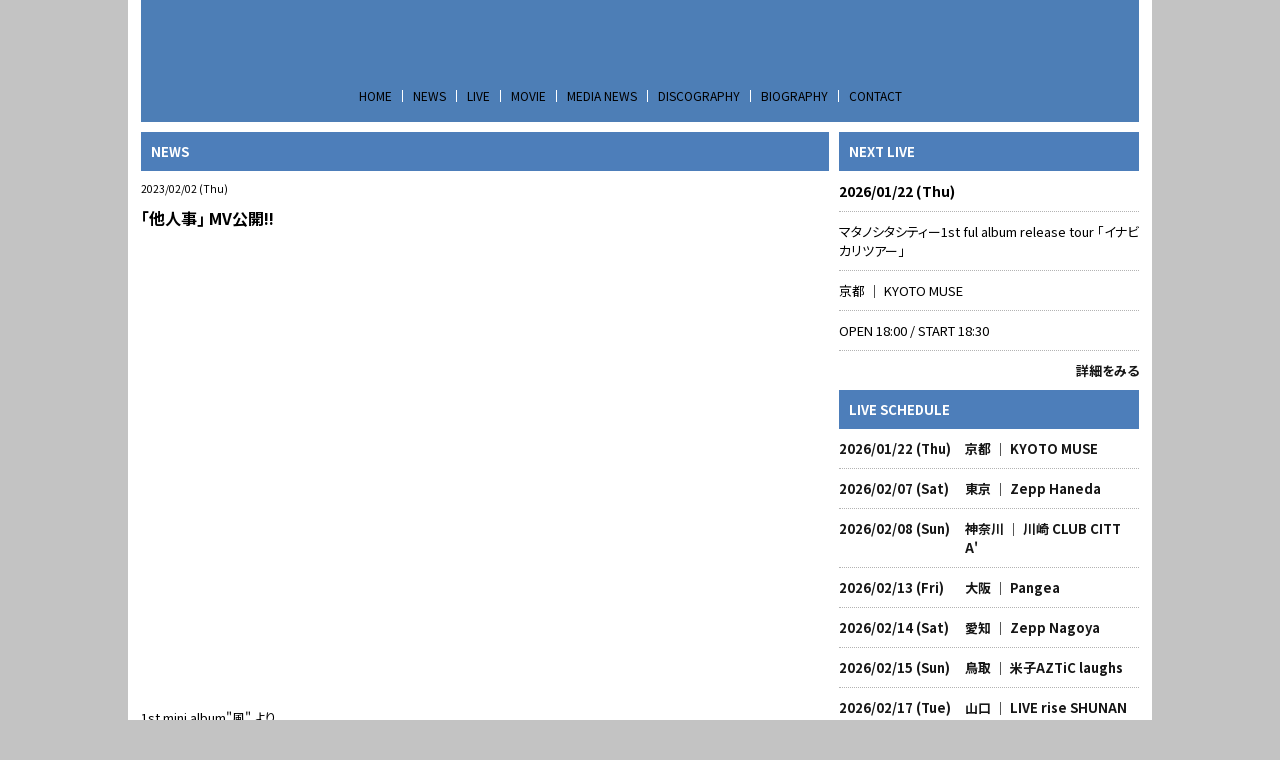

--- FILE ---
content_type: text/html; charset=utf-8
request_url: https://alstake.com/news/5056cd3b-3248-4bd3-ab89-3fa059f5a719
body_size: 9969
content:
<!DOCTYPE html><html lang="ja"><head><meta charSet="utf-8"/><meta content="IE=edge" http-equiv="X-UA-Compatible"/><meta content="yes" name="apple-mobile-web-app-capable"/><meta content="black-translucent" name="apple-mobile-web-app-status-bar-style"/><script src="https://ajax.googleapis.com/ajax/libs/webfont/1.6.26/webfont.js"></script><script>
              WebFont.load({
                google: {
                  families: [
                    'Noto Sans JP:400,700',
                    'Noto Serif JP:400,700',
                    'M PLUS 1p:400,700',
                    'M PLUS Rounded 1c:400,700',
                    'Sawarabi Mincho',
                    'Sawarabi Gothic',
                    'Kosugi Maru',
                    'Kosugi', 
                  ]
                }
              });
          </script><meta charSet="utf-8"/><link href="/css/themes/mag/reset.css" rel="stylesheet"/><link href="/css/themes/mag/style.css" rel="stylesheet"/><meta name="keywords" content="アルステイク,アルステイクオフィシャルウェブサイト"/><meta name="description" content="アルステイクオフィシャルウェブサイト。ライブ情報、ニュース情報、ディスコグラフィー等。"/><meta property="og:type" content="website"/><meta property="og:url" content="https://alstake.com/news/5056cd3b-3248-4bd3-ab89-3fa059f5a719"/><meta property="og:image" content="https://ryzm.imgee.io/sites/05269bf0-f7d4-4499-9990-b93c0deeee93/images/762e6dda-9647-447d-8fd2-cde8662227dc"/><meta property="og:site_name" content="アルステイクオフィシャルウェブサイト"/><meta property="og:description" content="アルステイクオフィシャルウェブサイト。ライブ情報、ニュース情報、ディスコグラフィー等。"/><meta name="twitter:card" content="summary_large_image"/><meta name="twitter:url" content="https://alstake.com/news/5056cd3b-3248-4bd3-ab89-3fa059f5a719"/><meta name="twitter:description" content="アルステイクオフィシャルウェブサイト。ライブ情報、ニュース情報、ディスコグラフィー等。"/><meta name="twitter:image" content="https://ryzm.imgee.io/sites/05269bf0-f7d4-4499-9990-b93c0deeee93/images/762e6dda-9647-447d-8fd2-cde8662227dc"/><meta content="width=device-width,minimum-scale=1,initial-scale=1" name="viewport"/><link href="https://cdnjs.cloudflare.com/ajax/libs/drawer/3.2.2/css/drawer.min.css" rel="stylesheet"/><style>html body { font-family: &#x27;Noto Sans JP&#x27;, sans-serif }</style><title>｢他人事｣ MV公開!! | アルステイクオフィシャルウェブサイト</title><meta property="og:title" content="｢他人事｣ MV公開!! | アルステイクオフィシャルウェブサイト"/><meta name="twitter:title" content="｢他人事｣ MV公開!! | アルステイクオフィシャルウェブサイト"/><meta name="next-head-count" content="20"/><link rel="preload" href="/_next/static/css/5dcc537bc653b816c58d.css" as="style"/><link rel="stylesheet" href="/_next/static/css/5dcc537bc653b816c58d.css" data-n-g=""/><noscript data-n-css=""></noscript><link rel="preload" href="/_next/static/chunks/main-a6e64ebd47c571e990e9.js" as="script"/><link rel="preload" href="/_next/static/chunks/webpack-50bee04d1dc61f8adf5b.js" as="script"/><link rel="preload" href="/_next/static/chunks/framework.2e756dc96581c9ba464a.js" as="script"/><link rel="preload" href="/_next/static/chunks/75fc9c18.b05832cb80ca0878d918.js" as="script"/><link rel="preload" href="/_next/static/chunks/388db4e54873829912e377368c4cbc0108516f83.37a42c5318c48859516e.js" as="script"/><link rel="preload" href="/_next/static/chunks/cb66474e78ad0dba396bee8b140ca470735ccec0.5cd081db005de60cbb90.js" as="script"/><link rel="preload" href="/_next/static/chunks/f9a5c3c4ec3f33e7b18d0ea58a316be2b488e0f7.6d66190da45ac124e73d.js" as="script"/><link rel="preload" href="/_next/static/chunks/5eacaf93eca2ceede96943d5c8393b7ebdc89166.a86d87878619ab1b82be.js" as="script"/><link rel="preload" href="/_next/static/chunks/c40705d12f3753665b2482f33001ed75f479ce79.a08459814d2925805296.js" as="script"/><link rel="preload" href="/_next/static/chunks/71247caf95475e3ea7f9a0f8a30beb258b23d005.2064b705955387ee67d5.js" as="script"/><link rel="preload" href="/_next/static/chunks/pages/_app-8b9ac39bb61e74ae2275.js" as="script"/><link rel="preload" href="/_next/static/chunks/pages/news/%5Bid%5D-188f795c04c9b4256590.js" as="script"/></head><body class="select_color_bg select_color_text"><div id="__next"><style>
          .select_color_bg {
            
            background-color: #c3c3c3ff;
            
            
            background-repeat: no-repeat;
          }
          .select_color_blockbg {
              background-color: #ffffffff;
          }
          .select_color_text {
              color: #000000ff;
          }
          .select_color_linktext {
              color: #171717ff;
          }
          .select_color_accent {
              color: #ffffffff;
          }
          .select_color_headlinebg {
              background-color: #4d7ebaff;
          }
          .select_color_navbg {
              background-color: #4d7eb6ff;
          }
          .select_color_navtext {
              color: #000000ff;
          }
          .select_color_footerbg {
              background-color: #4d7eb9ff;
          }
          .select_color_footertext {
              color: #000000ff;
          }
         </style><style>
          #nav-toggle span {
            background-color: #000000ff;
          }

          /* for Quill editor */
          .index-songttl a,
          .news-single-text a,
          .medianews-single-text a,
          .live-single-right a,
          .bio-detail a,
          .bio-member a,
          .disco-single-right a,
          .stream-detail a,
          .goods-single-right a {
            color: #171717ff;
          }
         </style><div class="wrapper select_color_blockbg"><header id="top-head" class="select_color_navbg"><div class="artist-name "><a href="/" class="select_color_navtext"><img src="https://ryzm.imgee.io/sites/05269bf0-f7d4-4499-9990-b93c0deeee93/images/2ac6dc35-50f5-474f-927b-0a74f9dd2b55" alt=""/></a></div><div class="inner"><div id="mobile-head"><div id="nav-toggle"><div><span></span><span></span><span></span></div></div></div><nav id="global-nav" class="gnavi select_color_navbg select_color_navtext"><ul><li><a class="select_color_navtext" href="/">HOME</a></li><li><a class="select_color_navtext" href="/news">NEWS</a></li><li><a class="select_color_navtext" href="/live">LIVE</a></li><li><a class="select_color_navtext" href="/movie">MOVIE</a></li><li><a class="select_color_navtext" href="/medianews">MEDIA NEWS</a></li><li><a class="select_color_navtext" href="/discography">DISCOGRAPHY</a></li><li><a class="select_color_navtext" href="/biography">BIOGRAPHY</a></li><li><a class="select_color_navtext" href="/contact">CONTACT</a></li></ul></nav></div></header><main><div class="content"><article class="left"><div class="news-single-box"><h2 class="select_color_headlinebg select_color_accent">NEWS</h2><p class="date">2023/02/02 (Thu)</p><div class="title">｢他人事｣ MV公開!!</div><div class="news-single-text"><iframe class="ql-video" frameborder="0" allowfullscreen="true" src="https://www.youtube.com/embed/4wGga_8dc8I?showinfo=0"></iframe><p>1st mini album"風" より</p><p><br></p><p>｢他人事｣</p><p><br></p><p>MUSIC VIDEO 公開</p></div><a href="/news" class="link_button back select_color_headlinebg select_color_accent">もどる</a></div><div id="like_button_container"></div></article><aside class="right"><section id="live_right_overview" class="side-nextlive-box"><h2 class="select_color_headlinebg select_color_accent">NEXT LIVE</h2><p class="next-live-date">2026/01/22 (Thu)</p><p class="next-live-ttl">マタノシタシティー1st ful album release tour 「イナビカリツアー」</p><p class="next-live-venue">京都 ｜ KYOTO MUSE</p><p class="next-live-time">OPEN 18:00 / START 18:30</p><p class="view-more"><a href="/live/6f83a6f1-8f00-4b8d-9c91-d35aff8a70a9" class="select_color_linktext">詳細をみる</a></p></section><section id="sche_right_overview" class="side-schedule-box"><h2 class="select_color_headlinebg select_color_accent">LIVE SCHEDULE</h2><ul><li><a href="/live/6f83a6f1-8f00-4b8d-9c91-d35aff8a70a9" class="select_color_linktext"><span class="side-sche-date">2026/01/22 (Thu)</span><span class="side-sche-venue">京都 ｜ KYOTO MUSE</span></a></li><li><a href="/live/b1a848c4-1582-4d3b-ab3a-a868a8ed7b6c" class="select_color_linktext"><span class="side-sche-date">2026/02/07 (Sat)</span><span class="side-sche-venue">東京 ｜ Zepp Haneda</span></a></li><li><a href="/live/72f915de-003f-41ef-bf4a-fdb7191e80e8" class="select_color_linktext"><span class="side-sche-date">2026/02/08 (Sun)</span><span class="side-sche-venue">神奈川 ｜ 川崎 CLUB CITTA&#x27;</span></a></li><li><a href="/live/4229e1f2-7877-4306-b965-8423e7f78800" class="select_color_linktext"><span class="side-sche-date">2026/02/13 (Fri)</span><span class="side-sche-venue">大阪 ｜ Pangea</span></a></li><li><a href="/live/4ae7aa3e-eca0-4c7a-8314-486496f2ba55" class="select_color_linktext"><span class="side-sche-date">2026/02/14 (Sat)</span><span class="side-sche-venue">愛知 ｜ Zepp Nagoya</span></a></li><li><a href="/live/e731a78c-da72-4f21-9ee3-a6bce293e222" class="select_color_linktext"><span class="side-sche-date">2026/02/15 (Sun)</span><span class="side-sche-venue">鳥取 ｜ 米子AZTiC laughs</span></a></li><li><a href="/live/bb35b4c6-c639-4d87-b878-0b3ca485348e" class="select_color_linktext"><span class="side-sche-date">2026/02/17 (Tue)</span><span class="side-sche-venue">山口 ｜ LIVE rise SHUNAN</span></a></li><li><a href="/live/c978fba2-3c74-44f3-84f1-28625be5fc03" class="select_color_linktext"><span class="side-sche-date">2026/02/28 (Sat)</span><span class="side-sche-venue">東京 ｜ Zepp DiverCity(TOKYO)</span></a></li><li><a href="/live/9f464d5f-2259-44fc-8208-ddfca3c289e6" class="select_color_linktext"><span class="side-sche-date">2026/03/08 (Sun)</span><span class="side-sche-venue">福岡 ｜ 天神地区8会場</span></a></li><li><a href="/live/6a5e0953-5db6-4985-b01e-a2e739b62e67" class="select_color_linktext"><span class="side-sche-date">2026/03/09 (Mon)</span><span class="side-sche-venue">香川 ｜ ⾼松RIZIN&#x27;</span></a></li><li><a href="/live/a41a43ae-5f43-4816-b053-571704673deb" class="select_color_linktext"><span class="side-sche-date">2026/03/16 (Mon)</span><span class="side-sche-venue">東京 ｜ 高田馬場CLUB PHASE</span></a></li><li><a href="/live/91c21aeb-9183-4a5d-9dc3-5903136fb643" class="select_color_linktext"><span class="side-sche-date">2026/03/17 (Tue)</span><span class="side-sche-venue">東京 ｜ 高田馬場CLUB PHASE</span></a></li><p class="view-more"><a href="/live" class="select_color_linktext">一覧をみる</a></p></ul></section><section id="playlist_right_overview" class="playlist-box"><h2 class="select_color_headlinebg select_color_accent">MUSIC</h2><span class="spotify"><iframe src="https://open.spotify.com/embed/artist/63b2Lkt14DQTxSCU8CTP4U?utm_source=generator" width="100%" height="380" frameBorder="0" allowtransparency="true" allow="encrypted-media"></iframe></span></section></aside></div></main><footer class="select_color_footerbg" id="footer" style="top:0px"><section class="footer_menu"><div class="centering"><ul class="tableview socialmedia"><li><a class="select_color_footertext" href="https://twitter.com/ALS_TAKE"><svg width="1200" height="1227" viewBox="0 0 1200 1227" fill="none" xmlns="http://www.w3.org/2000/svg" style="font-size:1rem;margin-right:2px"><path d="M714.163 519.284L1160.89 0H1055.03L667.137 450.887L357.328 0H0L468.492 681.821L0 1226.37H105.866L515.491 750.218L842.672 1226.37H1200L714.137 519.284H714.163ZM569.165 687.828L521.697 619.934L144.011 79.6944H306.615L611.412 515.685L658.88 583.579L1055.08 1150.3H892.476L569.165 687.854V687.828Z" fill="currentColor"></path></svg></a></li><li><a class="select_color_footertext" href="https://www.instagram.com/alstake_official/"><svg class="MuiSvgIcon-root" focusable="false" viewBox="0 0 24 24" aria-hidden="true"><path d="M7.8 2h8.4C19.4 2 22 4.6 22 7.8v8.4a5.8 5.8 0 0 1-5.8 5.8H7.8C4.6 22 2 19.4 2 16.2V7.8A5.8 5.8 0 0 1 7.8 2m-.2 2A3.6 3.6 0 0 0 4 7.6v8.8C4 18.39 5.61 20 7.6 20h8.8a3.6 3.6 0 0 0 3.6-3.6V7.6C20 5.61 18.39 4 16.4 4H7.6m9.65 1.5a1.25 1.25 0 0 1 1.25 1.25A1.25 1.25 0 0 1 17.25 8 1.25 1.25 0 0 1 16 6.75a1.25 1.25 0 0 1 1.25-1.25M12 7a5 5 0 0 1 5 5 5 5 0 0 1-5 5 5 5 0 0 1-5-5 5 5 0 0 1 5-5m0 2a3 3 0 0 0-3 3 3 3 0 0 0 3 3 3 3 0 0 0 3-3 3 3 0 0 0-3-3z"></path></svg></a></li><li><a class="select_color_footertext" href="https://music.apple.com/jp/artist/%E3%82%A2%E3%83%AB%E3%82%B9%E3%83%86%E3%82%A4%E3%82%AF/1836879398"><svg class="MuiSvgIcon-root" focusable="false" viewBox="0 0 24 24" aria-hidden="true"><path d="M18.71 19.5c-.83 1.24-1.71 2.45-3.05 2.47-1.34.03-1.77-.79-3.29-.79-1.53 0-2 .77-3.27.82-1.31.05-2.3-1.32-3.14-2.53C4.25 17 2.94 12.45 4.7 9.39c.87-1.52 2.43-2.48 4.12-2.51 1.28-.02 2.5.87 3.29.87.78 0 2.26-1.07 3.81-.91.65.03 2.47.26 3.64 1.98-.09.06-2.17 1.28-2.15 3.81.03 3.02 2.65 4.03 2.68 4.04-.03.07-.42 1.44-1.38 2.83M13 3.5c.73-.83 1.94-1.46 2.94-1.5.13 1.17-.34 2.35-1.04 3.19-.69.85-1.83 1.51-2.95 1.42-.15-1.15.41-2.35 1.05-3.11z"></path></svg></a></li><li><a class="select_color_footertext" href="https://open.spotify.com/intl-ja/artist/63b2Lkt14DQTxSCU8CTP4U?si=Upqz5Bs-SyK5lXmKuuWu5g"><svg style="fill:currentColor" viewBox="0 -5 30 30" xmlns="http://www.w3.org/2000/svg" fill-rule="evenodd" clip-rule="evenodd"><path d="M19.098 10.638c-3.868-2.297-10.248-2.508-13.941-1.387-.593.18-1.22-.155-1.399-.748-.18-.593.154-1.22.748-1.4 4.239-1.287 11.285-1.038 15.738 1.605.533.317.708 1.005.392 1.538-.316.533-1.005.709-1.538.392zm-.126 3.403c-.272.44-.847.578-1.287.308-3.225-1.982-8.142-2.557-11.958-1.399-.494.15-1.017-.129-1.167-.623-.149-.495.13-1.016.624-1.167 4.358-1.322 9.776-.682 13.48 1.595.44.27.578.847.308 1.286zm-1.469 3.267c-.215.354-.676.465-1.028.249-2.818-1.722-6.365-2.111-10.542-1.157-.402.092-.803-.16-.895-.562-.092-.403.159-.804.562-.896 4.571-1.045 8.492-.595 11.655 1.338.353.215.464.676.248 1.028zm-5.503-17.308c-6.627 0-12 5.373-12 12 0 6.628 5.373 12 12 12 6.628 0 12-5.372 12-12 0-6.627-5.372-12-12-12z"></path></svg></a></li></ul></div><p class="copyright select_color_footertext">© <!-- -->2026<!-- --> <!-- -->アルステイク<!-- -->.</p><p class="select_color_footertext">Powered by<!-- --> <a href="https://ryzm.jp" class="select_color_footertext">RYZM</a></p></section></footer></div></div></body><script id="__NEXT_DATA__" type="application/json">{"props":{"pageProps":{"data":{"requestUrls":[{"url":"/design_settings","key":"design_settings"},{"url":"/navigations","key":"navigation"},{"url":"/site","key":"site"},{"url":"/plugins","key":"plugin"},{"url":"/banners","key":"banners"},{"url":"/lives?archived=0","key":"live_list"},{"url":"/bio","key":"biography"},{"url":"/news/5056cd3b-3248-4bd3-ab89-3fa059f5a719","key":"news"}],"fetchedData":{"design_settings":{"data":{"theme_id":"fifth","customize":{"colors":{"text":"#000000ff","accent":"#ffffffff","nav_text":"#000000ff","link_text":"#171717ff","background":"#c3c3c3ff","footer_text":"#000000ff","nav_background":"#4d7eb6ff","block_background":"#ffffffff","footer_background":"#4d7eb9ff","headline_background":"#4d7ebaff"},"background":{"fix":false,"repeat":false,"maximize":false}},"font_id":"noto_sans_jp","logo_image":{"id":"d61f9b8b-c532-454e-8ded-c9420bd774f2","url":"https://ryzm.imgee.io/sites/05269bf0-f7d4-4499-9990-b93c0deeee93/images/2ac6dc35-50f5-474f-927b-0a74f9dd2b55","mime_type":"image/png","file_name":"アートボード 1.png","width":"842","height":"171","alt_text":null,"title":null},"hero_image":{"id":"8d6c3e5b-407f-488a-a599-8a6e63e4ca71","url":"https://ryzm.imgee.io/sites/05269bf0-f7d4-4499-9990-b93c0deeee93/images/762e6dda-9647-447d-8fd2-cde8662227dc","mime_type":"image/jpeg","file_name":"IMG_8880.jpeg","width":"8192","height":"5464","alt_text":null,"title":null}}},"navigation":{"data":[{"id":3834,"title":"NEWS","is_default":true,"type":null,"url":null,"position":1,"active":1},{"id":3836,"title":"LIVE","is_default":true,"type":"live","url":null,"position":2,"active":1},{"id":3839,"title":"MOVIE","is_default":true,"type":"movie","url":null,"position":3,"active":1},{"id":3835,"title":"MEDIA NEWS","is_default":true,"type":"media_news","url":null,"position":4,"active":1},{"id":3838,"title":"DISCOGRAPHY","is_default":true,"type":"discography","url":null,"position":5,"active":1},{"id":3837,"title":"BIOGRAPHY","is_default":true,"type":"biography","url":null,"position":6,"active":1},{"id":3842,"title":"CONTACT","is_default":true,"type":"contact","url":null,"position":7,"active":1}]},"site":{"data":{"id":"05269bf0-f7d4-4499-9990-b93c0deeee93","subdomain":"alstake","title":"アルステイクオフィシャルウェブサイト","description":"アルステイクオフィシャルウェブサイト。ライブ情報、ニュース情報、ディスコグラフィー等。","keywords":"アルステイク,アルステイクオフィシャルウェブサイト","og_image":null,"copyright":"アルステイク","favicon":null,"webclip":null,"artist_name":"アルステイク","embed_header_tag":null,"embed_body_tag":null,"sns_links":{"twitter":"https://twitter.com/ALS_TAKE","instagram":"https://www.instagram.com/alstake_official/","apple_artist":"https://music.apple.com/jp/artist/%E3%82%A2%E3%83%AB%E3%82%B9%E3%83%86%E3%82%A4%E3%82%AF/1836879398","spotify_artist":"https://open.spotify.com/intl-ja/artist/63b2Lkt14DQTxSCU8CTP4U?si=Upqz5Bs-SyK5lXmKuuWu5g","spotify_widget":"https://open.spotify.com/embed/artist/63b2Lkt14DQTxSCU8CTP4U?utm_source=generator"},"published":1,"show_ads":false}},"plugin":{"data":[{"plugin":"live_aggregation","enabled":true},{"plugin":"custom_domain","enabled":true},{"plugin":"ticketing","enabled":true},{"plugin":"announcement","enabled":true},{"plugin":"banner","enabled":false},{"plugin":"image_slider","enabled":false},{"plugin":"member_profile","enabled":false}]},"banners":null,"live_list":{"data":[{"id":"6f83a6f1-8f00-4b8d-9c91-d35aff8a70a9","status":"publish","event_date":"2026-01-22","event_date_status":"status_confirmed","cover_image":{"id":"55ed338c-7d2b-4702-bbad-0b5a64f29ab4","url":"https://ryzm.imgee.io/sites/05269bf0-f7d4-4499-9990-b93c0deeee93/images/26c5f022-c069-4866-8ebf-96c74f3848a8","mime_type":"image/jpeg","file_name":"G8rpXNMbwAESEWn.jpeg","width":"1636","height":"2048","alt_text":null,"title":null},"category":{"id":9925,"name":"LIVE","slug":"live","position":1},"venue":"京都 ｜ KYOTO MUSE","title":"マタノシタシティー1st ful album release tour 「イナビカリツアー」","artist":"マタノシタシティー\nBrown Basket\n健やかなる子ら\nアルステイク","doors_starts_time":"OPEN 18:00 / START 18:30","price":"ADV ¥3,000　+1Drink order","reservation_setting":{"ticket_reservation_type":"platform","web_reservation_max_quantity":null,"web_reservation_max_quantity_per_person":null,"platforms":[{"id":"eplus","url":"http://eplus.jp/matanoshitacity/"}]},"body":"\u003cp\u003eお問い合わせ先：\u003c/p\u003e\u003cp\u003eKYOTO MUSE 075-223-0389\u003c/p\u003e","publishes_at":"2025-12-21T12:00:00Z","archived":0,"created_at":"2025-12-21T16:38:22Z","updated_at":"2025-12-21T16:38:22Z"},{"id":"b1a848c4-1582-4d3b-ab3a-a868a8ed7b6c","status":"publish","event_date":"2026-02-07","event_date_status":"status_confirmed","cover_image":{"id":"3f212065-0fa1-4c8a-a5e6-dc2eee1f1664","url":"https://ryzm.imgee.io/sites/05269bf0-f7d4-4499-9990-b93c0deeee93/images/0662191c-52ce-4873-9fec-5ed396d71367","mime_type":"image/jpeg","file_name":"FHC2026_Tokyo.jpg","width":"2500","height":"3333","alt_text":null,"title":null},"category":{"id":9926,"name":"EVENT","slug":"event","position":2},"venue":"東京 ｜ Zepp Haneda","title":"FREEDOM NAGOYA × ⾒放題 × TOKYO CALLING presents 「フリ放題コーリング2026」","artist":"ammo\nカネヨリマサル\nSunny Girl \nMaki\nBlue Mash\nThis is LAST \nthe奥歯's\nアルステイク\nO.A/ジ・エンプティ","doors_starts_time":"OPEN 13:00 / START 14:00","price":"ADV ¥5,000　+1Drink order","reservation_setting":{"ticket_reservation_type":"platform","web_reservation_max_quantity":null,"web_reservation_max_quantity_per_person":null,"platforms":[{"id":"ticket_pia","url":"https://w.pia.jp/t/freehoudaicalling26/"},{"id":"eplus","url":"https://eplus.jp/freehoudaicalling/"},{"id":"lawson_ticket","url":"https://l-tike.com/freehoudaicalling/"}]},"body":"\u003cp\u003eお問い合わせ先：\u003c/p\u003e\u003cp\u003eLD＆K 03-6300-4040\u003c/p\u003e","publishes_at":"2025-09-30T12:00:00Z","archived":0,"created_at":"2025-10-03T08:04:28Z","updated_at":"2026-01-06T15:11:44Z"},{"id":"72f915de-003f-41ef-bf4a-fdb7191e80e8","status":"publish","event_date":"2026-02-08","event_date_status":"status_confirmed","cover_image":{"id":"b2965d9d-71b6-4e85-8d78-585217f73f62","url":"https://ryzm.imgee.io/sites/05269bf0-f7d4-4499-9990-b93c0deeee93/images/3faa4af3-ede5-4eaa-bcf8-622658fa06d3","mime_type":"image/jpeg","file_name":"G7uN7JObcAAFPKe.jpeg","width":"1729","height":"2425","alt_text":null,"title":null},"category":{"id":9928,"name":"FES","slug":"fes","position":4},"venue":"神奈川 ｜ 川崎 CLUB CITTA'","title":"Organic Call pre.「東京日輪音楽祭」","artist":"Organic Call\nkobore\nArakezuri\nLaughing Hick\nthe shes gone \nプッシュプルポット\nIvy to Fraudulent Game\nセカンドバッカー\nACE COLLECTION\nammo\nアルステイク","doors_starts_time":"OPEN 12:15 / START 13:00","price":"ADV ¥5,400　+1Drink order","reservation_setting":{"ticket_reservation_type":"platform","web_reservation_max_quantity":null,"web_reservation_max_quantity_per_person":null,"platforms":[{"id":"eplus","url":"https://eplus.jp/tokyo-nichirinn/"},{"id":"ticket_pia","url":"https://w.pia.jp/t/organiccall/"},{"id":"lawson_ticket","url":"https://l-tike.com/tokyo-nichirinn/"}]},"body":"\u003cp\u003eお問い合わせ先：\u003c/p\u003e\u003cp\u003e\u003ca href=\"mailto:organiccall.info@gmail.com\" rel=\"noopener noreferrer\" target=\"_blank\"\u003eorganiccall.info@gmail.com\u003c/a\u003e\u003c/p\u003e","publishes_at":"2025-12-09T11:00:00Z","archived":0,"created_at":"2025-12-21T05:33:59Z","updated_at":"2025-12-21T05:33:59Z"},{"id":"4229e1f2-7877-4306-b965-8423e7f78800","status":"publish","event_date":"2026-02-13","event_date_status":"status_confirmed","cover_image":{"id":"accb1f65-0c37-475d-9b7f-276751adff53","url":"https://ryzm.imgee.io/sites/05269bf0-f7d4-4499-9990-b93c0deeee93/images/851223a7-8d09-48a3-b2b2-d8be6d0f6f89","mime_type":"image/jpeg","file_name":"Kanna_Flyer_artist_1223-SNS.jpg","width":"1080","height":"1350","alt_text":null,"title":null},"category":{"id":9925,"name":"LIVE","slug":"live","position":1},"venue":"大阪 ｜ Pangea","title":"Kanna presents 「MIC CHECKERS #3」","artist":"Kanna\nアルステイク","doors_starts_time":"OPEN 18:30 / START 19:00","price":"ADV ¥3,500　+1Drink order","reservation_setting":{"ticket_reservation_type":"platform","web_reservation_max_quantity":null,"web_reservation_max_quantity_per_person":null,"platforms":[{"id":"eplus","url":"https://eplus.jp/kanna/"}]},"body":"\u003cp\u003eお問い合わせ先：\u003c/p\u003e\u003cp\u003eキョードーインフォーメーション　0570-200-888（平日12:00-17:00）土日祝休み\u003c/p\u003e","publishes_at":"2025-12-26T10:00:00Z","archived":0,"created_at":"2025-12-26T02:34:52Z","updated_at":"2025-12-26T10:00:15Z"},{"id":"4ae7aa3e-eca0-4c7a-8314-486496f2ba55","status":"publish","event_date":"2026-02-14","event_date_status":"status_confirmed","cover_image":{"id":"47f276d2-cd49-49a1-b12f-e66b8d5182f1","url":"https://ryzm.imgee.io/sites/05269bf0-f7d4-4499-9990-b93c0deeee93/images/5fce0d42-d2c0-4fa5-9665-6fbe18441434","mime_type":"image/jpeg","file_name":"FHC2026_Nagoya.jpg","width":"2500","height":"3333","alt_text":null,"title":null},"category":{"id":9926,"name":"EVENT","slug":"event","position":2},"venue":"愛知 ｜ Zepp Nagoya","title":"FREEDOM NAGOYA × ⾒放題 × TOKYO CALLING presents 「フリ放題コーリング2026」","artist":"ammo\nArakezuri\nSunny Girl \nプッシュプルポット\nBlue Mash\nペルシカリア \nthe奥歯's\nアルステイク\nO.A/May Forth","doors_starts_time":"OPEN 13:00 / START 14:00","price":"ADV ¥5,000　+1Drink order","reservation_setting":{"ticket_reservation_type":"platform","web_reservation_max_quantity":null,"web_reservation_max_quantity_per_person":null,"platforms":[{"id":"ticket_pia","url":"https://w.pia.jp/t/freehoudaicalling26/"},{"id":"eplus","url":"https://eplus.jp/freehoudaicalling/"},{"id":"lawson_ticket","url":"https://l-tike.com/freehoudaicalling/"}]},"body":"\u003cp\u003eお問い合わせ先：\u003c/p\u003e\u003cp\u003eLD＆K 03-6300-4040\u003c/p\u003e","publishes_at":"2025-09-30T12:00:00Z","archived":0,"created_at":"2025-10-03T08:04:35Z","updated_at":"2026-01-06T15:13:11Z"},{"id":"e731a78c-da72-4f21-9ee3-a6bce293e222","status":"publish","event_date":"2026-02-15","event_date_status":"status_confirmed","cover_image":{"id":"b3c85826-ad49-4562-91a3-155556e0e2c1","url":"https://ryzm.imgee.io/sites/05269bf0-f7d4-4499-9990-b93c0deeee93/images/9e9eead7-6706-4f84-b5f5-d902696ff2f1","mime_type":"image/jpeg","file_name":"2月15日 米子 告知画像.jpg","width":"2681","height":"2681","alt_text":null,"title":null},"category":{"id":9925,"name":"LIVE","slug":"live","position":1},"venue":"鳥取 ｜ 米子AZTiC laughs","title":"FOMARE 「OVER TOUR 25-26」","artist":"FOMARE\nアルステイク","doors_starts_time":"OPEN 17:30 / START 18:00","price":"ADV ¥4,800　+1Drink order","reservation_setting":{"ticket_reservation_type":"platform","web_reservation_max_quantity":null,"web_reservation_max_quantity_per_person":null,"platforms":[{"id":"ticket_pia","url":"https://w.pia.jp/t/fomare-overtour/"},{"id":"lawson_ticket","url":"https://l-tike.com/fomare-overtour/"},{"id":"eplus","url":"https://eplus.jp/fomare-overtour/"}]},"body":"\u003cp\u003eお問い合わせ先：\u003c/p\u003e\u003cp\u003eYUMEBANCHI(岡山)　086-231-3531\u003c/p\u003e","publishes_at":"2025-12-26T09:00:00Z","archived":0,"created_at":"2025-12-24T05:56:50Z","updated_at":"2026-01-06T15:05:37Z"},{"id":"bb35b4c6-c639-4d87-b878-0b3ca485348e","status":"publish","event_date":"2026-02-17","event_date_status":"status_confirmed","cover_image":{"id":"896d189e-8e68-4144-a7ee-a865ce3a938b","url":"https://ryzm.imgee.io/sites/05269bf0-f7d4-4499-9990-b93c0deeee93/images/be00b441-0883-4d8b-87cb-b00923eac796","mime_type":"image/jpeg","file_name":"2月17日 周南 告知画像.jpg","width":"2681","height":"2681","alt_text":null,"title":null},"category":{"id":9925,"name":"LIVE","slug":"live","position":1},"venue":"山口 ｜ LIVE rise SHUNAN","title":"FOMARE 「OVER TOUR 25-26」","artist":"FOMARE\nアルステイク","doors_starts_time":"OPEN 18:00 / START 18:30","price":"ADV ¥4,800　+1Drink order","reservation_setting":{"ticket_reservation_type":"sold_out","web_reservation_max_quantity":null,"web_reservation_max_quantity_per_person":null,"platforms":null},"body":"\u003cp\u003eお問い合わせ先：\u003c/p\u003e\u003cp\u003eYUMEBANCHI(広島)　082-249-3571\u003c/p\u003e","publishes_at":"2025-12-26T09:00:00Z","archived":0,"created_at":"2025-12-24T05:57:15Z","updated_at":"2026-01-06T15:04:56Z"},{"id":"c978fba2-3c74-44f3-84f1-28625be5fc03","status":"publish","event_date":"2026-02-28","event_date_status":"status_confirmed","cover_image":{"id":"49d308ea-7711-4d9c-823c-f5137d42eebc","url":"https://ryzm.imgee.io/sites/05269bf0-f7d4-4499-9990-b93c0deeee93/images/937843e4-7494-4ce6-aba7-3802c07504ed","mime_type":"image/jpeg","file_name":"S__57655369.jpg","width":"1144","height":"1430","alt_text":null,"title":null},"category":{"id":9926,"name":"EVENT","slug":"event","position":2},"venue":"東京 ｜ Zepp DiverCity(TOKYO)","title":"THE NINTH APOLLO pre 「ハローミドルグラウンド3」","artist":"さよならポエジー\nHERO COMPLEX\nTETORA\n炙りなタウン\nammo\n健やかなる子ら\nSHE'll SLEEP\nミニマムジーク\nマタノシタシティー\nthe奥歯's\nアルステイク","doors_starts_time":"OPEN 12:15 / START 13:00","price":"ADV ¥5,000　+1Drink order","reservation_setting":{"ticket_reservation_type":"platform","web_reservation_max_quantity":null,"web_reservation_max_quantity_per_person":null,"platforms":[{"id":"eplus","url":"https://eplus.jp/ninthapollo-hmg"}]},"body":"\u003cp\u003e\u003cbr\u003e\u003c/p\u003e","publishes_at":"2025-11-23T08:00:00Z","archived":0,"created_at":"2025-11-22T16:00:17Z","updated_at":"2026-01-12T18:28:23Z"},{"id":"9f464d5f-2259-44fc-8208-ddfca3c289e6","status":"publish","event_date":"2026-03-08","event_date_status":"status_confirmed","cover_image":{"id":"fabf1a5e-1dfc-4f4b-bca8-853a16edee45","url":"https://ryzm.imgee.io/sites/05269bf0-f7d4-4499-9990-b93c0deeee93/images/dc47ccf5-4e46-4964-acfe-d075c2209efb","mime_type":"image/jpeg","file_name":"【最終】ONTAQ'26.jpg","width":"4320","height":"5400","alt_text":null,"title":null},"category":{"id":9926,"name":"EVENT","slug":"event","position":2},"venue":"福岡 ｜ 天神地区8会場","title":"「TENJIN ONTAQ 2026」","artist":"出演バンド多数！\n詳しくはオフィシャルサイトへ！","doors_starts_time":"OPEN 11:30 / START 12:30","price":"1日券 ¥6,000 / 2日通し券 ¥11,000","reservation_setting":{"ticket_reservation_type":"platform","web_reservation_max_quantity":null,"web_reservation_max_quantity_per_person":null,"platforms":[{"id":"ticket_pia","url":"https://w.pia.jp/t/ontaq2026/"}]},"body":"\u003cp\u003e\u003cspan style=\"color: rgb(0, 0, 0);\"\u003eオフィシャルサイト：\u003c/span\u003e\u003c/p\u003e\u003cp\u003e\u003ca href=\"http://ontaq.jp/\" rel=\"noopener noreferrer\" target=\"_blank\"\u003ehttp://ontaq.jp\u003c/a\u003e\u003c/p\u003e\u003cp\u003e\u003cbr\u003e\u003c/p\u003e\u003cp\u003eお問い合わせ先：\u003c/p\u003e\u003cp\u003eTENJIN ONTAQ 実行委員会　\u003ca href=\"mailto:info@ontaq.jp\" rel=\"noopener noreferrer\" target=\"_blank\"\u003einfo@ontaq.jp\u003c/a\u003e\u003c/p\u003e","publishes_at":"2026-01-15T09:00:00Z","archived":0,"created_at":"2026-01-14T07:47:23Z","updated_at":"2026-01-15T09:00:15Z"},{"id":"6a5e0953-5db6-4985-b01e-a2e739b62e67","status":"publish","event_date":"2026-03-09","event_date_status":"status_confirmed","cover_image":{"id":"13c16ef8-b6df-4499-82bb-1e0f67dfd715","url":"https://ryzm.imgee.io/sites/05269bf0-f7d4-4499-9990-b93c0deeee93/images/f74cfddc-811a-4ecd-9b1d-fd674b25830c","mime_type":"image/png","file_name":"BBぶっ滾るツアー2026_ゲスト解禁.png","width":"2481","height":"3508","alt_text":null,"title":null},"category":{"id":9925,"name":"LIVE","slug":"live","position":1},"venue":"香川 ｜ ⾼松RIZIN'","title":"Brown Basket 「ぶっ滾るツアー 2026」","artist":"Brown Basket\nアルステイク","doors_starts_time":"OPEN 18:30 / START 19:00","price":"ADV ¥3,300　+1Drink order","reservation_setting":{"ticket_reservation_type":"platform","web_reservation_max_quantity":null,"web_reservation_max_quantity_per_person":null,"platforms":[{"id":"ticket_pia","url":"https://w.pia.jp/t/brownbasket-tour2026-k/"}]},"body":"\u003cp\u003eお問い合わせ先：\u003c/p\u003e\u003cp\u003eRIZIN' 087-851-3058\u003c/p\u003e","publishes_at":"2025-12-20T12:00:00Z","archived":0,"created_at":"2025-12-20T13:42:01Z","updated_at":"2025-12-20T13:42:01Z"},{"id":"a41a43ae-5f43-4816-b053-571704673deb","status":"publish","event_date":"2026-03-16","event_date_status":"status_confirmed","cover_image":{"id":"3b8f0c31-c9b2-4219-94fc-30153f032ecd","url":"https://ryzm.imgee.io/sites/05269bf0-f7d4-4499-9990-b93c0deeee93/images/18975b9a-292c-4c17-9f04-c285fc0ea5c7","mime_type":"image/jpeg","file_name":"03_一般発売.jpg","width":"1076","height":"1522","alt_text":null,"title":null},"category":{"id":9927,"name":"TOUR","slug":"tour","position":3},"venue":"東京 ｜ 高田馬場CLUB PHASE","title":"アルステイク 「初めてのワンマンツアー」","artist":"アルステイク","doors_starts_time":"OPEN 18:15 / START 19:00","price":"ADV ¥3,900　+1Drink order","reservation_setting":{"ticket_reservation_type":"sold_out","web_reservation_max_quantity":null,"web_reservation_max_quantity_per_person":null,"platforms":null},"body":"\u003cp\u003eお問い合わせ先：\u003c/p\u003e\u003cp\u003eLivemasters Inc.　\u003ca href=\"https://livemasters.jp/\" rel=\"noopener noreferrer\" target=\"_blank\"\u003ehttps://livemasters.jp/\u003c/a\u003e\u003c/p\u003e","publishes_at":"2025-11-24T12:00:00Z","archived":0,"created_at":"2025-11-22T16:04:59Z","updated_at":"2026-01-12T18:31:13Z"},{"id":"91c21aeb-9183-4a5d-9dc3-5903136fb643","status":"publish","event_date":"2026-03-17","event_date_status":"status_confirmed","cover_image":{"id":"3b8f0c31-c9b2-4219-94fc-30153f032ecd","url":"https://ryzm.imgee.io/sites/05269bf0-f7d4-4499-9990-b93c0deeee93/images/18975b9a-292c-4c17-9f04-c285fc0ea5c7","mime_type":"image/jpeg","file_name":"03_一般発売.jpg","width":"1076","height":"1522","alt_text":null,"title":null},"category":{"id":9927,"name":"TOUR","slug":"tour","position":3},"venue":"東京 ｜ 高田馬場CLUB PHASE","title":"アルステイク 「初めてのワンマンツアー」","artist":"アルステイク","doors_starts_time":"OPEN 18:15 / START 19:00","price":"ADV ¥3,900　+1Drink order","reservation_setting":{"ticket_reservation_type":"sold_out","web_reservation_max_quantity":null,"web_reservation_max_quantity_per_person":null,"platforms":null},"body":"\u003cp\u003eお問い合わせ先：\u003c/p\u003e\u003cp\u003eLivemasters Inc.　\u003ca href=\"https://livemasters.jp/\" rel=\"noopener noreferrer\" target=\"_blank\"\u003ehttps://livemasters.jp/\u003c/a\u003e\u003c/p\u003e","publishes_at":"2025-11-24T12:00:00Z","archived":0,"created_at":"2025-11-22T16:05:08Z","updated_at":"2026-01-12T18:31:23Z"}],"links":{"first":"https://api.ryzm.jp/public/lives?page=1","last":"https://api.ryzm.jp/public/lives?page=2","prev":null,"next":"https://api.ryzm.jp/public/lives?page=2"},"meta":{"current_page":1,"from":1,"last_page":2,"links":[{"url":null,"label":"\u0026laquo; Previous","active":false},{"url":"https://api.ryzm.jp/public/lives?page=1","label":"1","active":true},{"url":"https://api.ryzm.jp/public/lives?page=2","label":"2","active":false},{"url":"https://api.ryzm.jp/public/lives?page=2","label":"Next \u0026raquo;","active":false}],"path":"https://api.ryzm.jp/public/lives","per_page":12,"to":12,"total":22}},"biography":{"data":{"body":"\u003cp\u003e2017年結成\u003c/p\u003e\u003cp\u003e岡山 ロックバンド アルステイク\u003c/p\u003e\u003cp\u003e\u003cbr\u003e\u003c/p\u003e\u003cp\u003eひだかよしあき(Vo.Gt)\u003c/p\u003e\u003cp\u003eのん(Ba.Cho)\u003c/p\u003e\u003cp\u003eあむ(Dr.Cho)\u003c/p\u003e\u003cp\u003e\u003cbr\u003e\u003c/p\u003e\u003cp\u003efrom Orange Owl Records\u003c/p\u003e","artist_image":{"id":"8d6c3e5b-407f-488a-a599-8a6e63e4ca71","url":"https://ryzm.imgee.io/sites/05269bf0-f7d4-4499-9990-b93c0deeee93/images/762e6dda-9647-447d-8fd2-cde8662227dc","mime_type":"image/jpeg","file_name":"IMG_8880.jpeg","width":"8192","height":"5464","alt_text":null,"title":null}}},"news":{"data":{"id":"5056cd3b-3248-4bd3-ab89-3fa059f5a719","title":"｢他人事｣ MV公開!!","body":"\u003ciframe class=\"ql-video\" frameborder=\"0\" allowfullscreen=\"true\" src=\"https://www.youtube.com/embed/4wGga_8dc8I?showinfo=0\"\u003e\u003c/iframe\u003e\u003cp\u003e1st mini album\"風\" より\u003c/p\u003e\u003cp\u003e\u003cbr\u003e\u003c/p\u003e\u003cp\u003e｢他人事｣\u003c/p\u003e\u003cp\u003e\u003cbr\u003e\u003c/p\u003e\u003cp\u003eMUSIC VIDEO 公開\u003c/p\u003e","status":"publish","images":[],"publishes_at":"2023-02-02T09:00:00Z","created_at":"2023-02-02T13:56:53Z","updated_at":"2023-02-02T13:57:27Z"}}},"isLinkStage":false,"isPreview":false,"meta":{"url":"https://alstake.com/news/5056cd3b-3248-4bd3-ab89-3fa059f5a719"}}},"__N_SSP":true},"page":"/news/[id]","query":{"id":"5056cd3b-3248-4bd3-ab89-3fa059f5a719"},"buildId":"cQEdhjRWXHxl0VpWoUaHo","isFallback":false,"gssp":true,"customServer":true}</script><script nomodule="" src="/_next/static/chunks/polyfills-f28c831decbf144a7cc5.js"></script><script src="/_next/static/chunks/main-a6e64ebd47c571e990e9.js" async=""></script><script src="/_next/static/chunks/webpack-50bee04d1dc61f8adf5b.js" async=""></script><script src="/_next/static/chunks/framework.2e756dc96581c9ba464a.js" async=""></script><script src="/_next/static/chunks/75fc9c18.b05832cb80ca0878d918.js" async=""></script><script src="/_next/static/chunks/388db4e54873829912e377368c4cbc0108516f83.37a42c5318c48859516e.js" async=""></script><script src="/_next/static/chunks/cb66474e78ad0dba396bee8b140ca470735ccec0.5cd081db005de60cbb90.js" async=""></script><script src="/_next/static/chunks/f9a5c3c4ec3f33e7b18d0ea58a316be2b488e0f7.6d66190da45ac124e73d.js" async=""></script><script src="/_next/static/chunks/5eacaf93eca2ceede96943d5c8393b7ebdc89166.a86d87878619ab1b82be.js" async=""></script><script src="/_next/static/chunks/c40705d12f3753665b2482f33001ed75f479ce79.a08459814d2925805296.js" async=""></script><script src="/_next/static/chunks/71247caf95475e3ea7f9a0f8a30beb258b23d005.2064b705955387ee67d5.js" async=""></script><script src="/_next/static/chunks/pages/_app-8b9ac39bb61e74ae2275.js" async=""></script><script src="/_next/static/chunks/pages/news/%5Bid%5D-188f795c04c9b4256590.js" async=""></script><script src="/_next/static/cQEdhjRWXHxl0VpWoUaHo/_buildManifest.js" async=""></script><script src="/_next/static/cQEdhjRWXHxl0VpWoUaHo/_ssgManifest.js" async=""></script></html>

--- FILE ---
content_type: application/javascript; charset=UTF-8
request_url: https://alstake.com/_next/static/chunks/pages/news/%5Bid%5D-188f795c04c9b4256590.js
body_size: 2773
content:
_N_E=(window.webpackJsonp_N_E=window.webpackJsonp_N_E||[]).push([[30],{"6Tiv":function(e,a,t){"use strict";var s=t("q1tI"),n=t.n(s),l=t("IBrU"),i=t("iuhU"),c=t("y9rA"),r=n.a.createElement;a.a=function(e){var a=e.fetchedData.live_list,t=e.fetchedData.banners,s=e.fetchedData.site.data;return r("aside",{className:"right"},a&&a.data.length>0&&r(n.a.Fragment,null,r("section",{id:"live_right_overview",className:"side-nextlive-box"},r("h2",{className:"select_color_headlinebg select_color_accent"},"NEXT LIVE"),r("p",{className:Object(i.a)("next-live-date","sold_out"==a.data[0].reservation_setting.ticket_reservation_type&&"soldout")},Object(l.g)(a.data[0].event_date)),r("p",{className:"next-live-ttl"},a.data[0].title),r("p",{className:"next-live-venue"},a.data[0].venue),a.data[0].doors_starts_time&&r("p",{className:"next-live-time"},a.data[0].doors_starts_time),r("p",{className:"view-more"},r("a",{href:"/live/".concat(a.data[0].id),className:"select_color_linktext"},"\u8a73\u7d30\u3092\u307f\u308b"))),r("section",{id:"sche_right_overview",className:"side-schedule-box"},r("h2",{className:"select_color_headlinebg select_color_accent"},"LIVE SCHEDULE"),r("ul",null,a.data.slice(0,20).map((function(e){return r("li",{key:"live-".concat(e.id)},r("a",{href:"/live/".concat(e.id),className:"select_color_linktext"},r("span",{className:"side-sche-date"},Object(l.g)(e.event_date)),r("span",{className:"side-sche-venue"},e.venue)))})),r("p",{className:"view-more"},r("a",{href:"/live",className:"select_color_linktext"},"\u4e00\u89a7\u3092\u307f\u308b"))))),t&&t.data.length>0&&r("section",{id:"banner_overview",className:"side-banner-box"},r("h2",{className:"select_color_headlinebg select_color_accent"},"BANNER"),r("ul",{className:"tableview banner"},t.data.map((function(e){return r("li",{key:"live-".concat(e.id)},r("a",{href:e.url},r("img",{alt:e.image.alt_text||"",src:"".concat(e.image.url,"?auto=compress,format&lossless=0&fit=crip&q=1200&w=300")})))})))),s.sns_links&&(s.sns_links.spotify_widget||s.sns_links.apple_widget)&&r("section",{id:"playlist_right_overview",className:"playlist-box"},r("h2",{className:"select_color_headlinebg select_color_accent"},"MUSIC"),s.sns_links.spotify_widget&&r("span",{className:"spotify"},r("iframe",{src:s.sns_links.spotify_widget,width:"100%",height:"380",frameBorder:"0",allowtransparency:"true",allow:"encrypted-media"})),s.sns_links.apple_widget&&r("span",{className:"apple"},r("iframe",{allow:"autoplay *; encrypted-media *;",frameBorder:"0",width:"100%",height:"380",sandbox:"allow-forms allow-popups allow-same-origin allow-scripts allow-storage-access-by-user-activation allow-top-navigation-by-user-activation",src:s.sns_links.apple_widget}))),s.show_ads&&r("section",{id:"ad_overview",className:"ad-box"},r(c.a,null)))}},RC50:function(e,a,t){"use strict";var s=t("q1tI"),n=t.n(s),l=t("g4pe"),i=t.n(l),c=n.a.createElement;a.a=function(e){return c(i.a,null,c("title",null,e.title),c("meta",{property:"og:title",content:e.title}),c("meta",{name:"twitter:title",content:e.title}))}},WES8:function(e,a,t){"use strict";var s=t("q1tI"),n=t.n(s),l=n.a.createElement;a.a=function(e){var a=e.images,t=Object(s.useState)(a[0]),i=t[0],c=t[1],r=l("img",{src:"".concat(i.url).concat(a.length>=2?"?fit=fill&fill=blur&w=800&h=".concat(e.squareImage?800:600):"?w=800"),width:"100%"}),o=l("div",{className:"thumb-list"},a.map((function(t){return l("div",{key:t.id,className:"thumb-list__item",style:{width:"calc(".concat(100/a.length,"% - 4px)")},onClick:function(){return c(t)}},l("img",{src:"".concat(t.url,"?fit=crop&fill=blur&w=800&h=").concat(e.squareImage?800:600),width:"100%"}))})));return l(n.a.Fragment,null,a.length>0&&l(n.a.Fragment,null,r,a.length>=2&&o))}},Y0NT:function(e,a,t){"use strict";t.r(a);var s=t("q1tI"),n=t.n(s).a.createElement;function l(e){var a=e.statusCode;return 404==a?n("div",{id:"sorry_404_page"},n("section",null,n("div",{className:"centering select_color_blockbg"},n("h3",null,"404 Page Not Found."),n("p",{className:"center"},"\u7533\u3057\u8a33\u3042\u308a\u307e\u305b\u3093\u3002\u304a\u63a2\u3057\u306e\u30da\u30fc\u30b8\u304c\u898b\u3064\u304b\u308a\u307e\u305b\u3093\u3002"),n("p",{className:"back_to_TOP"},n("a",{href:"/"},"\u30c8\u30c3\u30d7\u30da\u30fc\u30b8\u3078"))))):n("p",null,a?"An error ".concat(a," occurred on server"):"An error occurred on client")}l.getInitialProps=function(e){var a=e.res,t=e.err;return{statusCode:a?a.statusCode:t?t.statusCode:404}},a.default=l},iuhU:function(e,a,t){"use strict";function s(e){var a,t,n="";if("string"===typeof e||"number"===typeof e)n+=e;else if("object"===typeof e)if(Array.isArray(e))for(a=0;a<e.length;a++)e[a]&&(t=s(e[a]))&&(n&&(n+=" "),n+=t);else for(a in e)e[a]&&(n&&(n+=" "),n+=a);return n}a.a=function(){for(var e,a,t=0,n="";t<arguments.length;)(e=arguments[t++])&&(a=s(e))&&(n&&(n+=" "),n+=a);return n}},k1Ep:function(e,a,t){"use strict";t.r(a),t.d(a,"__N_SSP",(function(){return k})),t.d(a,"default",(function(){return E}));var s=t("q1tI"),n=t.n(s),l=t("IBrU"),i=t("WES8"),c=n.a.createElement;var r=function(e){var a=e.fetchedData.news.data;return c("div",{id:"content"},c("div",{id:"news_single"},c("section",{id:"news_single_wrap"},c("div",{className:"centering select_color_blockbg"},c("h2",{className:"title"},a.title),c("p",{className:"date"},Object(l.g)(a.publishes_at)),a.images.length>0&&c(i.a,{images:a.images}),c("div",{dangerouslySetInnerHTML:{__html:a.body}}),c("a",{className:"back",href:"/news"},"\u3082\u3069\u308b")))))},o=n.a.createElement;var d=function(e){var a=e.fetchedData.news.data;return o("div",{id:"content"},o("div",{id:"news_single"},o("section",{id:"news_single_wrap"},o("div",{className:"centering select_color_blockbg"},o("h2",{className:"title"},a.title),o("p",{className:"date"},Object(l.g)(a.publishes_at)),a.images.length>0&&o(i.a,{images:a.images}),o("div",{dangerouslySetInnerHTML:{__html:a.body}}),o("a",{className:"back",href:"/news"},"\u3082\u3069\u308b")))))},_=n.a.createElement;var u=function(e){var a=e.fetchedData.news.data;return _("div",{id:"content"},_("div",{id:"news_single"},_("section",{id:"news_single_wrap"},_("div",{className:"centering select_color_blockbg"},_("h2",{className:"title"},a.title),_("p",{className:"date"},Object(l.g)(a.publishes_at)),a.images.length>0&&_(i.a,{images:a.images}),_("div",{dangerouslySetInnerHTML:{__html:a.body}}),_("a",{className:"back",href:"/news"},"\u3082\u3069\u308b")))))},m=n.a.createElement;var g=function(e){var a=e.fetchedData.news.data;return m("div",{id:"content"},m("div",{id:"news_single"},m("section",{id:"news_single_wrap"},m("div",{className:"centering select_color_blockbg"},m("h2",{className:"title"},a.title),m("p",{className:"date"},Object(l.g)(a.publishes_at)),a.images.length>0&&m(i.a,{images:a.images}),m("div",{dangerouslySetInnerHTML:{__html:a.body}}),m("a",{className:"back",href:"/news"},"\u3082\u3069\u308b")))))},h=t("6Tiv"),f=n.a.createElement;var v=function(e){var a=e.fetchedData.news.data;return f("main",null,f("div",{className:"content"},f("article",{className:"left"},f("div",{className:"news-single-box"},f("h2",{className:"select_color_headlinebg select_color_accent"},"NEWS"),f("p",{className:"date"},Object(l.g)(a.publishes_at)),f("div",{className:"title"},a.title),a.images.length>0&&f(i.a,{images:a.images}),f("div",{className:"news-single-text",dangerouslySetInnerHTML:{__html:a.body}}),f("a",{href:"/news",className:"link_button back select_color_headlinebg select_color_accent"},"\u3082\u3069\u308b")),f("div",{id:"like_button_container"})),f(h.a,{fetchedData:e.fetchedData})))},b=n.a.createElement;var p=function(e){var a=e.fetchedData.news.data;return b("div",{id:"content",className:"news-single"},b("section",{id:"news_insideview",className:"select_color_blockbg"},b("div",{className:"news-single-box"},b("p",{className:"date"},Object(l.g)(a.publishes_at)),b("h2",{className:"title select_color_accent select_color_headlinebg"},a.title),a.images.length>0&&b("div",{className:"img_area select_color_headlinebg"},b(i.a,{images:a.images})),b("div",{className:"description",dangerouslySetInnerHTML:{__html:a.body}})),b("p",{className:"center"},b("a",{href:"/news",className:"pageback select_color_navtext select_color_navbg"},"PAGE BACK"))))},w=t("Y0NT"),N=t("RC50"),y=n.a.createElement,k=!0;function E(e){var a,t=e.pageProps,s=t.data.fetchedData;if(!t.data.isPreview&&!s.navigation.data.find((function(e){return e.is_default&&"NEWS"==e.title&&e.active})))return y(w.default,{statusCode:404,fetchedData:s});var l=s.design_settings.data.theme_id;switch(l){case"default":a=y(r,{fetchedData:s});break;case"second":a=y(d,{fetchedData:s});break;case"third":a=y(u,{fetchedData:s});break;case"fourth":a=y(g,{fetchedData:s});break;case"fifth":a=y(v,{fetchedData:s});break;case"sixth":a=y(p,{fetchedData:s});break;default:console.log("Sorry, we are out of ".concat(l,"."))}return y(n.a.Fragment,null,y(N.a,{title:"".concat(s.news.data.title," | ").concat(s.site.data.title)}),a)}},qhZo:function(e,a,t){(window.__NEXT_P=window.__NEXT_P||[]).push(["/news/[id]",function(){return t("k1Ep")}])},y9rA:function(e,a,t){"use strict";var s=t("q1tI"),n=t.n(s),l=n.a.createElement;a.a=function(){return n.a.useEffect((function(){window.adsbygoogle||(window.adsbygoogle=[]),window.adsbygoogle.push({})}),[]),l("ins",{className:"adsbygoogle",style:{display:"block",maxWidth:"728px",margin:"0 auto"},"data-ad-client":"ca-pub-1587277071365558","data-ad-slot":"4494770861","data-ad-format":"auto","data-full-width-responsive":"true"})}}},[["qhZo",0,1,3,2,4]]]);